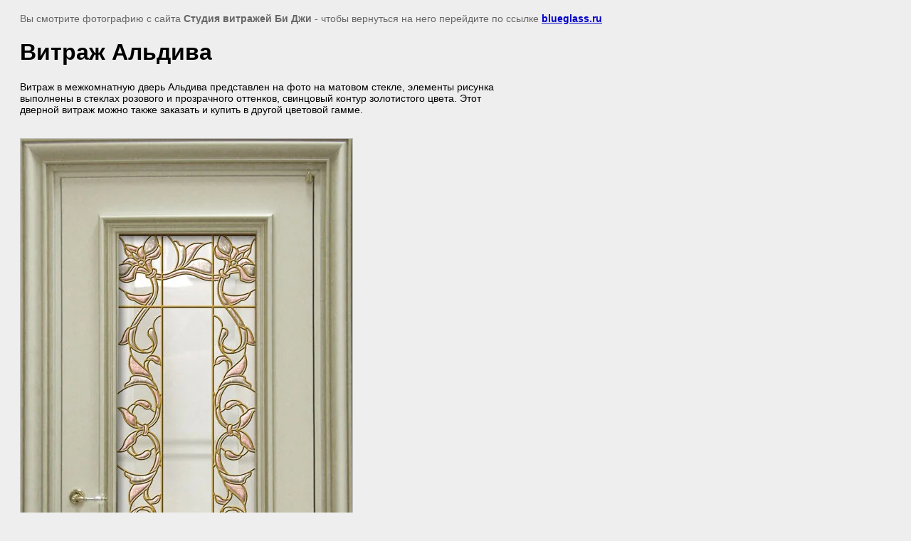

--- FILE ---
content_type: text/html; charset=utf-8
request_url: http://blueglass.ru/tehnologiya-bossy/image/140629221
body_size: 2298
content:
<html>
<head>
<meta name="yandex-verification" content="1b8ea824b3a6c718" />
<link rel='stylesheet' type='text/css' href='/shared/highslide-4.1.13/highslide.min.css'/>
<script type='text/javascript' src='/shared/highslide-4.1.13/highslide.packed.js'></script>
<script type='text/javascript'>
hs.graphicsDir = '/shared/highslide-4.1.13/graphics/';
hs.outlineType = null;
hs.showCredits = false;
hs.lang={cssDirection:'ltr',loadingText:'Загрузка...',loadingTitle:'Кликните чтобы отменить',focusTitle:'Нажмите чтобы перенести вперёд',fullExpandTitle:'Увеличить',fullExpandText:'Полноэкранный',previousText:'Предыдущий',previousTitle:'Назад (стрелка влево)',nextText:'Далее',nextTitle:'Далее (стрелка вправо)',moveTitle:'Передвинуть',moveText:'Передвинуть',closeText:'Закрыть',closeTitle:'Закрыть (Esc)',resizeTitle:'Восстановить размер',playText:'Слайд-шоу',playTitle:'Слайд-шоу (пробел)',pauseText:'Пауза',pauseTitle:'Приостановить слайд-шоу (пробел)',number:'Изображение %1/%2',restoreTitle:'Нажмите чтобы посмотреть картинку, используйте мышь для перетаскивания. Используйте клавиши вперёд и назад'};</script>

            <!-- 46b9544ffa2e5e73c3c971fe2ede35a5 -->
            <script src='/shared/s3/js/lang/ru.js'></script>
            <script src='/shared/s3/js/common.min.js'></script>
        <link rel='stylesheet' type='text/css' href='/shared/s3/css/calendar.css' />
<title>Витраж Альдива | Витражи дверные Bossy в межкомнатные двери и проемы</title>
<meta name="description" content="Витраж Альдива | Купить витраж в межкомнатную дверь в Кургане">
<meta name="keywords" content="Витраж Альдива | изготовление выпуклых витражей Курган">
<meta name="robots" content="all"/>
<meta name="revisit-after" content="31 days">
<meta http-equiv="Content-Type" content="text/html; charset=UTF-8">

<style>
body, td, div { font-size:14px; font-family:arial; }
p { color: #666; }
body { padding: 10px 20px; }
a.back { font-weight: bold; color: #0000cc; text-decoration: underline; }
img { border: 1px solid #c0c0c0; }
div { width: 700px; }
h1 { font-size: 32px; }
</style>

</head>

<body bgcolor="#eeeeee" text="#000000">

<p>Вы смотрите фотографию с сайта <strong>Студия витражей Би Джи</strong> -
чтобы вернуться на него перейдите по ссылке <a class="back" href="http://blueglass.ru/">blueglass.ru</a></p>

<h1>Витраж Альдива</h1>

<div>Витраж в межкомнатную дверь Альдива представлен на фото на матовом стекле, элементы рисунка выполнены в стеклах розового и прозрачного оттенков, свинцовый контур золотистого цвета. Этот дверной витраж можно также заказать и купить в другой цветовой гамме.</div><br/><br clear=all/>


<img src="/d/image_99.jpg" width="466" height="1000"  alt="Витраж Альдива" />

<br/><br/>

&copy; <a class="back" href="http://blueglass.ru/">Студия витражей Би Джи</a>
<br/><br/>


<!-- assets.bottom -->
<!-- </noscript></script></style> -->
<script src="/my/s3/js/site.min.js?1768462484" ></script>
<script src="/my/s3/js/site/defender.min.js?1768462484" ></script>
<script src="https://cp.onicon.ru/loader/540546bc72d22c336000006e.js" data-auto async></script>
<script >/*<![CDATA[*/
var megacounter_key="18614f23c80347c1478413295a7b5576";
(function(d){
    var s = d.createElement("script");
    s.src = "//counter.megagroup.ru/loader.js?"+new Date().getTime();
    s.async = true;
    d.getElementsByTagName("head")[0].appendChild(s);
})(document);
/*]]>*/</script>
<script >/*<![CDATA[*/
$ite.start({"sid":484930,"vid":486214,"aid":528905,"stid":4,"cp":21,"active":true,"domain":"blueglass.ru","lang":"ru","trusted":false,"debug":false,"captcha":3,"onetap":[{"provider":"vkontakte","provider_id":"53874330","code_verifier":"MMkMJmWTUI3mVYMiyy5OkYMTEO2lzzAMMZzZWmG2NG2"}]});
/*]]>*/</script>
<!-- /assets.bottom -->
</body>
</html>

--- FILE ---
content_type: text/javascript
request_url: http://counter.megagroup.ru/18614f23c80347c1478413295a7b5576.js?r=&s=1280*720*24&u=http%3A%2F%2Fblueglass.ru%2Ftehnologiya-bossy%2Fimage%2F140629221&t=%D0%92%D0%B8%D1%82%D1%80%D0%B0%D0%B6%20%D0%90%D0%BB%D1%8C%D0%B4%D0%B8%D0%B2%D0%B0%20%7C%20%D0%92%D0%B8%D1%82%D1%80%D0%B0%D0%B6%D0%B8%20%D0%B4%D0%B2%D0%B5%D1%80%D0%BD%D1%8B%D0%B5%20Bossy%20%D0%B2%20%D0%BC%D0%B5%D0%B6%D0%BA%D0%BE%D0%BC%D0%BD%D0%B0%D1%82%D0%BD%D1%8B%D0%B5%20%D0%B4%D0%B2%D0%B5%D1%80%D0%B8%20%D0%B8%20%D0%BF%D1%80%D0%BE%D0%B5%D0%BC%D1%8B&fv=0,0&en=1&rld=0&fr=0&callback=_sntnl1768866076454&1768866076454
body_size: 198
content:
//:1
_sntnl1768866076454({date:"Mon, 19 Jan 2026 23:41:16 GMT", res:"1"})